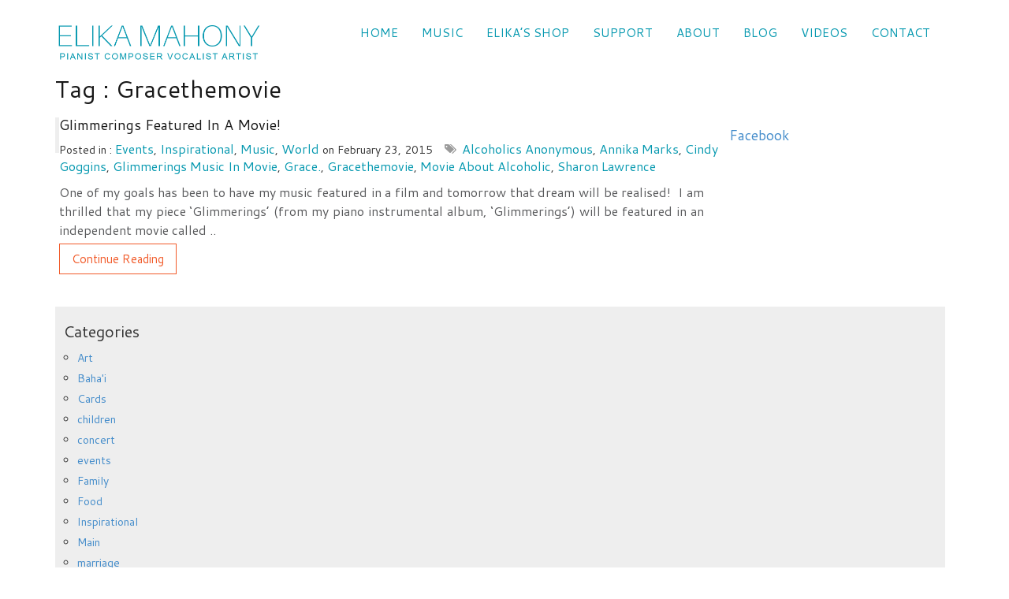

--- FILE ---
content_type: text/html; charset=UTF-8
request_url: https://www.elikamahony.com/tag/gracethemovie/
body_size: 24634
content:
<!DOCTYPE html>
<!--[if IE 7]>
<html class="ie ie7" lang="en-US">
<![endif]-->
<!--[if IE 8]>
<html class="ie ie8" lang="en-US">
<![endif]-->
<!--[if !(IE 7) | !(IE 8)  ]><!-->
<html lang="en-US">
<!--<![endif]-->
<!--[if lt IE 9]>
	<script src="https://www.elikamahony.com/wp-content/themes/elikam/js/respond.min.js"></script>
<![endif]-->
<head><meta charset="UTF-8"><script>if(navigator.userAgent.match(/MSIE|Internet Explorer/i)||navigator.userAgent.match(/Trident\/7\..*?rv:11/i)){var href=document.location.href;if(!href.match(/[?&]nowprocket/)){if(href.indexOf("?")==-1){if(href.indexOf("#")==-1){document.location.href=href+"?nowprocket=1"}else{document.location.href=href.replace("#","?nowprocket=1#")}}else{if(href.indexOf("#")==-1){document.location.href=href+"&nowprocket=1"}else{document.location.href=href.replace("#","&nowprocket=1#")}}}}</script><script>(()=>{class RocketLazyLoadScripts{constructor(){this.v="1.2.6",this.triggerEvents=["keydown","mousedown","mousemove","touchmove","touchstart","touchend","wheel"],this.userEventHandler=this.t.bind(this),this.touchStartHandler=this.i.bind(this),this.touchMoveHandler=this.o.bind(this),this.touchEndHandler=this.h.bind(this),this.clickHandler=this.u.bind(this),this.interceptedClicks=[],this.interceptedClickListeners=[],this.l(this),window.addEventListener("pageshow",(t=>{this.persisted=t.persisted,this.everythingLoaded&&this.m()})),this.CSPIssue=sessionStorage.getItem("rocketCSPIssue"),document.addEventListener("securitypolicyviolation",(t=>{this.CSPIssue||"script-src-elem"!==t.violatedDirective||"data"!==t.blockedURI||(this.CSPIssue=!0,sessionStorage.setItem("rocketCSPIssue",!0))})),document.addEventListener("DOMContentLoaded",(()=>{this.k()})),this.delayedScripts={normal:[],async:[],defer:[]},this.trash=[],this.allJQueries=[]}p(t){document.hidden?t.t():(this.triggerEvents.forEach((e=>window.addEventListener(e,t.userEventHandler,{passive:!0}))),window.addEventListener("touchstart",t.touchStartHandler,{passive:!0}),window.addEventListener("mousedown",t.touchStartHandler),document.addEventListener("visibilitychange",t.userEventHandler))}_(){this.triggerEvents.forEach((t=>window.removeEventListener(t,this.userEventHandler,{passive:!0}))),document.removeEventListener("visibilitychange",this.userEventHandler)}i(t){"HTML"!==t.target.tagName&&(window.addEventListener("touchend",this.touchEndHandler),window.addEventListener("mouseup",this.touchEndHandler),window.addEventListener("touchmove",this.touchMoveHandler,{passive:!0}),window.addEventListener("mousemove",this.touchMoveHandler),t.target.addEventListener("click",this.clickHandler),this.L(t.target,!0),this.S(t.target,"onclick","rocket-onclick"),this.C())}o(t){window.removeEventListener("touchend",this.touchEndHandler),window.removeEventListener("mouseup",this.touchEndHandler),window.removeEventListener("touchmove",this.touchMoveHandler,{passive:!0}),window.removeEventListener("mousemove",this.touchMoveHandler),t.target.removeEventListener("click",this.clickHandler),this.L(t.target,!1),this.S(t.target,"rocket-onclick","onclick"),this.M()}h(){window.removeEventListener("touchend",this.touchEndHandler),window.removeEventListener("mouseup",this.touchEndHandler),window.removeEventListener("touchmove",this.touchMoveHandler,{passive:!0}),window.removeEventListener("mousemove",this.touchMoveHandler)}u(t){t.target.removeEventListener("click",this.clickHandler),this.L(t.target,!1),this.S(t.target,"rocket-onclick","onclick"),this.interceptedClicks.push(t),t.preventDefault(),t.stopPropagation(),t.stopImmediatePropagation(),this.M()}O(){window.removeEventListener("touchstart",this.touchStartHandler,{passive:!0}),window.removeEventListener("mousedown",this.touchStartHandler),this.interceptedClicks.forEach((t=>{t.target.dispatchEvent(new MouseEvent("click",{view:t.view,bubbles:!0,cancelable:!0}))}))}l(t){EventTarget.prototype.addEventListenerWPRocketBase=EventTarget.prototype.addEventListener,EventTarget.prototype.addEventListener=function(e,i,o){"click"!==e||t.windowLoaded||i===t.clickHandler||t.interceptedClickListeners.push({target:this,func:i,options:o}),(this||window).addEventListenerWPRocketBase(e,i,o)}}L(t,e){this.interceptedClickListeners.forEach((i=>{i.target===t&&(e?t.removeEventListener("click",i.func,i.options):t.addEventListener("click",i.func,i.options))})),t.parentNode!==document.documentElement&&this.L(t.parentNode,e)}D(){return new Promise((t=>{this.P?this.M=t:t()}))}C(){this.P=!0}M(){this.P=!1}S(t,e,i){t.hasAttribute&&t.hasAttribute(e)&&(event.target.setAttribute(i,event.target.getAttribute(e)),event.target.removeAttribute(e))}t(){this._(this),"loading"===document.readyState?document.addEventListener("DOMContentLoaded",this.R.bind(this)):this.R()}k(){let t=[];document.querySelectorAll("script[type=rocketlazyloadscript][data-rocket-src]").forEach((e=>{let i=e.getAttribute("data-rocket-src");if(i&&!i.startsWith("data:")){0===i.indexOf("//")&&(i=location.protocol+i);try{const o=new URL(i).origin;o!==location.origin&&t.push({src:o,crossOrigin:e.crossOrigin||"module"===e.getAttribute("data-rocket-type")})}catch(t){}}})),t=[...new Map(t.map((t=>[JSON.stringify(t),t]))).values()],this.T(t,"preconnect")}async R(){this.lastBreath=Date.now(),this.j(this),this.F(this),this.I(),this.W(),this.q(),await this.A(this.delayedScripts.normal),await this.A(this.delayedScripts.defer),await this.A(this.delayedScripts.async);try{await this.U(),await this.H(this),await this.J()}catch(t){console.error(t)}window.dispatchEvent(new Event("rocket-allScriptsLoaded")),this.everythingLoaded=!0,this.D().then((()=>{this.O()})),this.N()}W(){document.querySelectorAll("script[type=rocketlazyloadscript]").forEach((t=>{t.hasAttribute("data-rocket-src")?t.hasAttribute("async")&&!1!==t.async?this.delayedScripts.async.push(t):t.hasAttribute("defer")&&!1!==t.defer||"module"===t.getAttribute("data-rocket-type")?this.delayedScripts.defer.push(t):this.delayedScripts.normal.push(t):this.delayedScripts.normal.push(t)}))}async B(t){if(await this.G(),!0!==t.noModule||!("noModule"in HTMLScriptElement.prototype))return new Promise((e=>{let i;function o(){(i||t).setAttribute("data-rocket-status","executed"),e()}try{if(navigator.userAgent.indexOf("Firefox/")>0||""===navigator.vendor||this.CSPIssue)i=document.createElement("script"),[...t.attributes].forEach((t=>{let e=t.nodeName;"type"!==e&&("data-rocket-type"===e&&(e="type"),"data-rocket-src"===e&&(e="src"),i.setAttribute(e,t.nodeValue))})),t.text&&(i.text=t.text),i.hasAttribute("src")?(i.addEventListener("load",o),i.addEventListener("error",(function(){i.setAttribute("data-rocket-status","failed-network"),e()})),setTimeout((()=>{i.isConnected||e()}),1)):(i.text=t.text,o()),t.parentNode.replaceChild(i,t);else{const i=t.getAttribute("data-rocket-type"),s=t.getAttribute("data-rocket-src");i?(t.type=i,t.removeAttribute("data-rocket-type")):t.removeAttribute("type"),t.addEventListener("load",o),t.addEventListener("error",(i=>{this.CSPIssue&&i.target.src.startsWith("data:")?(console.log("WPRocket: data-uri blocked by CSP -> fallback"),t.removeAttribute("src"),this.B(t).then(e)):(t.setAttribute("data-rocket-status","failed-network"),e())})),s?(t.removeAttribute("data-rocket-src"),t.src=s):t.src="data:text/javascript;base64,"+window.btoa(unescape(encodeURIComponent(t.text)))}}catch(i){t.setAttribute("data-rocket-status","failed-transform"),e()}}));t.setAttribute("data-rocket-status","skipped")}async A(t){const e=t.shift();return e&&e.isConnected?(await this.B(e),this.A(t)):Promise.resolve()}q(){this.T([...this.delayedScripts.normal,...this.delayedScripts.defer,...this.delayedScripts.async],"preload")}T(t,e){var i=document.createDocumentFragment();t.forEach((t=>{const o=t.getAttribute&&t.getAttribute("data-rocket-src")||t.src;if(o&&!o.startsWith("data:")){const s=document.createElement("link");s.href=o,s.rel=e,"preconnect"!==e&&(s.as="script"),t.getAttribute&&"module"===t.getAttribute("data-rocket-type")&&(s.crossOrigin=!0),t.crossOrigin&&(s.crossOrigin=t.crossOrigin),t.integrity&&(s.integrity=t.integrity),i.appendChild(s),this.trash.push(s)}})),document.head.appendChild(i)}j(t){let e={};function i(i,o){return e[o].eventsToRewrite.indexOf(i)>=0&&!t.everythingLoaded?"rocket-"+i:i}function o(t,o){!function(t){e[t]||(e[t]={originalFunctions:{add:t.addEventListener,remove:t.removeEventListener},eventsToRewrite:[]},t.addEventListener=function(){arguments[0]=i(arguments[0],t),e[t].originalFunctions.add.apply(t,arguments)},t.removeEventListener=function(){arguments[0]=i(arguments[0],t),e[t].originalFunctions.remove.apply(t,arguments)})}(t),e[t].eventsToRewrite.push(o)}function s(e,i){let o=e[i];e[i]=null,Object.defineProperty(e,i,{get:()=>o||function(){},set(s){t.everythingLoaded?o=s:e["rocket"+i]=o=s}})}o(document,"DOMContentLoaded"),o(window,"DOMContentLoaded"),o(window,"load"),o(window,"pageshow"),o(document,"readystatechange"),s(document,"onreadystatechange"),s(window,"onload"),s(window,"onpageshow");try{Object.defineProperty(document,"readyState",{get:()=>t.rocketReadyState,set(e){t.rocketReadyState=e},configurable:!0}),document.readyState="loading"}catch(t){console.log("WPRocket DJE readyState conflict, bypassing")}}F(t){let e;function i(e){return t.everythingLoaded?e:e.split(" ").map((t=>"load"===t||0===t.indexOf("load.")?"rocket-jquery-load":t)).join(" ")}function o(o){function s(t){const e=o.fn[t];o.fn[t]=o.fn.init.prototype[t]=function(){return this[0]===window&&("string"==typeof arguments[0]||arguments[0]instanceof String?arguments[0]=i(arguments[0]):"object"==typeof arguments[0]&&Object.keys(arguments[0]).forEach((t=>{const e=arguments[0][t];delete arguments[0][t],arguments[0][i(t)]=e}))),e.apply(this,arguments),this}}o&&o.fn&&!t.allJQueries.includes(o)&&(o.fn.ready=o.fn.init.prototype.ready=function(e){return t.domReadyFired?e.bind(document)(o):document.addEventListener("rocket-DOMContentLoaded",(()=>e.bind(document)(o))),o([])},s("on"),s("one"),t.allJQueries.push(o)),e=o}o(window.jQuery),Object.defineProperty(window,"jQuery",{get:()=>e,set(t){o(t)}})}async H(t){const e=document.querySelector("script[data-webpack]");e&&(await async function(){return new Promise((t=>{e.addEventListener("load",t),e.addEventListener("error",t)}))}(),await t.K(),await t.H(t))}async U(){this.domReadyFired=!0;try{document.readyState="interactive"}catch(t){}await this.G(),document.dispatchEvent(new Event("rocket-readystatechange")),await this.G(),document.rocketonreadystatechange&&document.rocketonreadystatechange(),await this.G(),document.dispatchEvent(new Event("rocket-DOMContentLoaded")),await this.G(),window.dispatchEvent(new Event("rocket-DOMContentLoaded"))}async J(){try{document.readyState="complete"}catch(t){}await this.G(),document.dispatchEvent(new Event("rocket-readystatechange")),await this.G(),document.rocketonreadystatechange&&document.rocketonreadystatechange(),await this.G(),window.dispatchEvent(new Event("rocket-load")),await this.G(),window.rocketonload&&window.rocketonload(),await this.G(),this.allJQueries.forEach((t=>t(window).trigger("rocket-jquery-load"))),await this.G();const t=new Event("rocket-pageshow");t.persisted=this.persisted,window.dispatchEvent(t),await this.G(),window.rocketonpageshow&&window.rocketonpageshow({persisted:this.persisted}),this.windowLoaded=!0}m(){document.onreadystatechange&&document.onreadystatechange(),window.onload&&window.onload(),window.onpageshow&&window.onpageshow({persisted:this.persisted})}I(){const t=new Map;document.write=document.writeln=function(e){const i=document.currentScript;i||console.error("WPRocket unable to document.write this: "+e);const o=document.createRange(),s=i.parentElement;let n=t.get(i);void 0===n&&(n=i.nextSibling,t.set(i,n));const c=document.createDocumentFragment();o.setStart(c,0),c.appendChild(o.createContextualFragment(e)),s.insertBefore(c,n)}}async G(){Date.now()-this.lastBreath>45&&(await this.K(),this.lastBreath=Date.now())}async K(){return document.hidden?new Promise((t=>setTimeout(t))):new Promise((t=>requestAnimationFrame(t)))}N(){this.trash.forEach((t=>t.remove()))}static run(){const t=new RocketLazyLoadScripts;t.p(t)}}RocketLazyLoadScripts.run()})();</script>

<meta name="viewport" content="width=device-width">
<link rel="profile" href="http://gmpg.org/xfn/11">
<link rel="pingback" href="https://www.elikamahony.com/xmlrpc.php">

<link rel="icon" href="https://www.elikamahony.com/favicon.ico" type="image/x-icon" />
<link rel="shortcut icon" href="https://www.elikamahony.com/favicon.ico" type="image/x-icon" />
<script type="rocketlazyloadscript" id="mcjs">!function(c,h,i,m,p){m=c.createElement(h),p=c.getElementsByTagName(h)[0],m.async=1,m.src=i,p.parentNode.insertBefore(m,p)}(document,"script","https://chimpstatic.com/mcjs-connected/js/users/5201fdbaa7e8517c5f5909c9f/c5646ec98aebabf2b728194e8.js");</script>
<meta name='robots' content='index, follow, max-image-preview:large, max-snippet:-1, max-video-preview:-1' />

	<!-- This site is optimized with the Yoast SEO plugin v26.5 - https://yoast.com/wordpress/plugins/seo/ -->
	<title>Gracethemovie Archives - Elika Mahony</title><link rel="preload" data-rocket-preload as="style" href="https://fonts.googleapis.com/css?family=Cantarell%3A400%2C700&#038;display=swap" /><link rel="stylesheet" href="https://fonts.googleapis.com/css?family=Cantarell%3A400%2C700&#038;display=swap" media="print" onload="this.media='all'" /><noscript><link rel="stylesheet" href="https://fonts.googleapis.com/css?family=Cantarell%3A400%2C700&#038;display=swap" /></noscript>
	<link rel="canonical" href="https://www.elikamahony.com/tag/gracethemovie/" />
	<meta property="og:locale" content="en_US" />
	<meta property="og:type" content="article" />
	<meta property="og:title" content="Gracethemovie Archives - Elika Mahony" />
	<meta property="og:url" content="https://www.elikamahony.com/tag/gracethemovie/" />
	<meta property="og:site_name" content="Elika Mahony" />
	<meta property="og:image" content="https://www.elikamahony.com/wp-content/uploads/2024/02/Elika_final.jpg" />
	<meta property="og:image:width" content="1532" />
	<meta property="og:image:height" content="859" />
	<meta property="og:image:type" content="image/jpeg" />
	<meta name="twitter:card" content="summary_large_image" />
	<meta name="twitter:site" content="@elikamahony" />
	<script type="application/ld+json" class="yoast-schema-graph">{"@context":"https://schema.org","@graph":[{"@type":"CollectionPage","@id":"https://www.elikamahony.com/tag/gracethemovie/","url":"https://www.elikamahony.com/tag/gracethemovie/","name":"Gracethemovie Archives - Elika Mahony","isPartOf":{"@id":"https://www.elikamahony.com/#website"},"inLanguage":"en-US"},{"@type":"WebSite","@id":"https://www.elikamahony.com/#website","url":"https://www.elikamahony.com/","name":"https://www.elikamahony.com","description":"Pianist Composer Vocalist Artist","publisher":{"@id":"https://www.elikamahony.com/#/schema/person/c352917c58945a4f4fb6745d2dd97125"},"alternateName":"https://www.elikamahony.com","potentialAction":[{"@type":"SearchAction","target":{"@type":"EntryPoint","urlTemplate":"https://www.elikamahony.com/?s={search_term_string}"},"query-input":{"@type":"PropertyValueSpecification","valueRequired":true,"valueName":"search_term_string"}}],"inLanguage":"en-US"},{"@type":["Person","Organization"],"@id":"https://www.elikamahony.com/#/schema/person/c352917c58945a4f4fb6745d2dd97125","name":"Elika","image":{"@type":"ImageObject","inLanguage":"en-US","@id":"https://www.elikamahony.com/#/schema/person/image/","url":"https://www.elikamahony.com/wp-content/uploads/2019/04/ELIKA-MAHONY-Logo-Blue.png","contentUrl":"https://www.elikamahony.com/wp-content/uploads/2019/04/ELIKA-MAHONY-Logo-Blue.png","width":521,"height":100,"caption":"Elika"},"logo":{"@id":"https://www.elikamahony.com/#/schema/person/image/"},"description":"Elika is a world citizen with a passion for creating uplifting music that inspires the soul and nourishes the spirit.","sameAs":["http://www.elikamahony.com","https://www.facebook.com/ElikaMahonyMusic/","https://x.com/https://twitter.com/elikamahony"]}]}</script>
	<!-- / Yoast SEO plugin. -->


<link href='https://fonts.gstatic.com' crossorigin rel='preconnect' />
<link rel="alternate" type="application/rss+xml" title="Elika Mahony &raquo; Feed" href="https://www.elikamahony.com/feed/" />
<link rel="alternate" type="application/rss+xml" title="Elika Mahony &raquo; Comments Feed" href="https://www.elikamahony.com/comments/feed/" />
<link rel="alternate" type="application/rss+xml" title="Elika Mahony &raquo; Gracethemovie Tag Feed" href="https://www.elikamahony.com/tag/gracethemovie/feed/" />
<style id='wp-img-auto-sizes-contain-inline-css' type='text/css'>
img:is([sizes=auto i],[sizes^="auto," i]){contain-intrinsic-size:3000px 1500px}
/*# sourceURL=wp-img-auto-sizes-contain-inline-css */
</style>
<link rel='stylesheet' id='cnss_font_awesome_css-css' href='https://www.elikamahony.com/wp-content/plugins/easy-social-icons/css/font-awesome/css/all.min.css' type='text/css' media='all' />
<link rel='stylesheet' id='cnss_font_awesome_v4_shims-css' href='https://www.elikamahony.com/wp-content/plugins/easy-social-icons/css/font-awesome/css/v4-shims.min.css' type='text/css' media='all' />
<link rel='stylesheet' id='cnss_css-css' href='https://www.elikamahony.com/wp-content/plugins/easy-social-icons/css/cnss.css' type='text/css' media='all' />
<link rel='stylesheet' id='cnss_share_css-css' href='https://www.elikamahony.com/wp-content/plugins/easy-social-icons/css/share.css' type='text/css' media='all' />
<link rel='stylesheet' id='sbi_styles-css' href='https://www.elikamahony.com/wp-content/cache/background-css/www.elikamahony.com/wp-content/plugins/instagram-feed/css/sbi-styles.min.css?wpr_t=1766965816' type='text/css' media='all' />
<style id='wp-emoji-styles-inline-css' type='text/css'>

	img.wp-smiley, img.emoji {
		display: inline !important;
		border: none !important;
		box-shadow: none !important;
		height: 1em !important;
		width: 1em !important;
		margin: 0 0.07em !important;
		vertical-align: -0.1em !important;
		background: none !important;
		padding: 0 !important;
	}
/*# sourceURL=wp-emoji-styles-inline-css */
</style>
<style id='wp-block-library-inline-css' type='text/css'>
:root{--wp-block-synced-color:#7a00df;--wp-block-synced-color--rgb:122,0,223;--wp-bound-block-color:var(--wp-block-synced-color);--wp-editor-canvas-background:#ddd;--wp-admin-theme-color:#007cba;--wp-admin-theme-color--rgb:0,124,186;--wp-admin-theme-color-darker-10:#006ba1;--wp-admin-theme-color-darker-10--rgb:0,107,160.5;--wp-admin-theme-color-darker-20:#005a87;--wp-admin-theme-color-darker-20--rgb:0,90,135;--wp-admin-border-width-focus:2px}@media (min-resolution:192dpi){:root{--wp-admin-border-width-focus:1.5px}}.wp-element-button{cursor:pointer}:root .has-very-light-gray-background-color{background-color:#eee}:root .has-very-dark-gray-background-color{background-color:#313131}:root .has-very-light-gray-color{color:#eee}:root .has-very-dark-gray-color{color:#313131}:root .has-vivid-green-cyan-to-vivid-cyan-blue-gradient-background{background:linear-gradient(135deg,#00d084,#0693e3)}:root .has-purple-crush-gradient-background{background:linear-gradient(135deg,#34e2e4,#4721fb 50%,#ab1dfe)}:root .has-hazy-dawn-gradient-background{background:linear-gradient(135deg,#faaca8,#dad0ec)}:root .has-subdued-olive-gradient-background{background:linear-gradient(135deg,#fafae1,#67a671)}:root .has-atomic-cream-gradient-background{background:linear-gradient(135deg,#fdd79a,#004a59)}:root .has-nightshade-gradient-background{background:linear-gradient(135deg,#330968,#31cdcf)}:root .has-midnight-gradient-background{background:linear-gradient(135deg,#020381,#2874fc)}:root{--wp--preset--font-size--normal:16px;--wp--preset--font-size--huge:42px}.has-regular-font-size{font-size:1em}.has-larger-font-size{font-size:2.625em}.has-normal-font-size{font-size:var(--wp--preset--font-size--normal)}.has-huge-font-size{font-size:var(--wp--preset--font-size--huge)}.has-text-align-center{text-align:center}.has-text-align-left{text-align:left}.has-text-align-right{text-align:right}.has-fit-text{white-space:nowrap!important}#end-resizable-editor-section{display:none}.aligncenter{clear:both}.items-justified-left{justify-content:flex-start}.items-justified-center{justify-content:center}.items-justified-right{justify-content:flex-end}.items-justified-space-between{justify-content:space-between}.screen-reader-text{border:0;clip-path:inset(50%);height:1px;margin:-1px;overflow:hidden;padding:0;position:absolute;width:1px;word-wrap:normal!important}.screen-reader-text:focus{background-color:#ddd;clip-path:none;color:#444;display:block;font-size:1em;height:auto;left:5px;line-height:normal;padding:15px 23px 14px;text-decoration:none;top:5px;width:auto;z-index:100000}html :where(.has-border-color){border-style:solid}html :where([style*=border-top-color]){border-top-style:solid}html :where([style*=border-right-color]){border-right-style:solid}html :where([style*=border-bottom-color]){border-bottom-style:solid}html :where([style*=border-left-color]){border-left-style:solid}html :where([style*=border-width]){border-style:solid}html :where([style*=border-top-width]){border-top-style:solid}html :where([style*=border-right-width]){border-right-style:solid}html :where([style*=border-bottom-width]){border-bottom-style:solid}html :where([style*=border-left-width]){border-left-style:solid}html :where(img[class*=wp-image-]){height:auto;max-width:100%}:where(figure){margin:0 0 1em}html :where(.is-position-sticky){--wp-admin--admin-bar--position-offset:var(--wp-admin--admin-bar--height,0px)}@media screen and (max-width:600px){html :where(.is-position-sticky){--wp-admin--admin-bar--position-offset:0px}}

/*# sourceURL=wp-block-library-inline-css */
</style><style id='global-styles-inline-css' type='text/css'>
:root{--wp--preset--aspect-ratio--square: 1;--wp--preset--aspect-ratio--4-3: 4/3;--wp--preset--aspect-ratio--3-4: 3/4;--wp--preset--aspect-ratio--3-2: 3/2;--wp--preset--aspect-ratio--2-3: 2/3;--wp--preset--aspect-ratio--16-9: 16/9;--wp--preset--aspect-ratio--9-16: 9/16;--wp--preset--color--black: #000000;--wp--preset--color--cyan-bluish-gray: #abb8c3;--wp--preset--color--white: #ffffff;--wp--preset--color--pale-pink: #f78da7;--wp--preset--color--vivid-red: #cf2e2e;--wp--preset--color--luminous-vivid-orange: #ff6900;--wp--preset--color--luminous-vivid-amber: #fcb900;--wp--preset--color--light-green-cyan: #7bdcb5;--wp--preset--color--vivid-green-cyan: #00d084;--wp--preset--color--pale-cyan-blue: #8ed1fc;--wp--preset--color--vivid-cyan-blue: #0693e3;--wp--preset--color--vivid-purple: #9b51e0;--wp--preset--gradient--vivid-cyan-blue-to-vivid-purple: linear-gradient(135deg,rgb(6,147,227) 0%,rgb(155,81,224) 100%);--wp--preset--gradient--light-green-cyan-to-vivid-green-cyan: linear-gradient(135deg,rgb(122,220,180) 0%,rgb(0,208,130) 100%);--wp--preset--gradient--luminous-vivid-amber-to-luminous-vivid-orange: linear-gradient(135deg,rgb(252,185,0) 0%,rgb(255,105,0) 100%);--wp--preset--gradient--luminous-vivid-orange-to-vivid-red: linear-gradient(135deg,rgb(255,105,0) 0%,rgb(207,46,46) 100%);--wp--preset--gradient--very-light-gray-to-cyan-bluish-gray: linear-gradient(135deg,rgb(238,238,238) 0%,rgb(169,184,195) 100%);--wp--preset--gradient--cool-to-warm-spectrum: linear-gradient(135deg,rgb(74,234,220) 0%,rgb(151,120,209) 20%,rgb(207,42,186) 40%,rgb(238,44,130) 60%,rgb(251,105,98) 80%,rgb(254,248,76) 100%);--wp--preset--gradient--blush-light-purple: linear-gradient(135deg,rgb(255,206,236) 0%,rgb(152,150,240) 100%);--wp--preset--gradient--blush-bordeaux: linear-gradient(135deg,rgb(254,205,165) 0%,rgb(254,45,45) 50%,rgb(107,0,62) 100%);--wp--preset--gradient--luminous-dusk: linear-gradient(135deg,rgb(255,203,112) 0%,rgb(199,81,192) 50%,rgb(65,88,208) 100%);--wp--preset--gradient--pale-ocean: linear-gradient(135deg,rgb(255,245,203) 0%,rgb(182,227,212) 50%,rgb(51,167,181) 100%);--wp--preset--gradient--electric-grass: linear-gradient(135deg,rgb(202,248,128) 0%,rgb(113,206,126) 100%);--wp--preset--gradient--midnight: linear-gradient(135deg,rgb(2,3,129) 0%,rgb(40,116,252) 100%);--wp--preset--font-size--small: 13px;--wp--preset--font-size--medium: 20px;--wp--preset--font-size--large: 36px;--wp--preset--font-size--x-large: 42px;--wp--preset--spacing--20: 0.44rem;--wp--preset--spacing--30: 0.67rem;--wp--preset--spacing--40: 1rem;--wp--preset--spacing--50: 1.5rem;--wp--preset--spacing--60: 2.25rem;--wp--preset--spacing--70: 3.38rem;--wp--preset--spacing--80: 5.06rem;--wp--preset--shadow--natural: 6px 6px 9px rgba(0, 0, 0, 0.2);--wp--preset--shadow--deep: 12px 12px 50px rgba(0, 0, 0, 0.4);--wp--preset--shadow--sharp: 6px 6px 0px rgba(0, 0, 0, 0.2);--wp--preset--shadow--outlined: 6px 6px 0px -3px rgb(255, 255, 255), 6px 6px rgb(0, 0, 0);--wp--preset--shadow--crisp: 6px 6px 0px rgb(0, 0, 0);}:where(.is-layout-flex){gap: 0.5em;}:where(.is-layout-grid){gap: 0.5em;}body .is-layout-flex{display: flex;}.is-layout-flex{flex-wrap: wrap;align-items: center;}.is-layout-flex > :is(*, div){margin: 0;}body .is-layout-grid{display: grid;}.is-layout-grid > :is(*, div){margin: 0;}:where(.wp-block-columns.is-layout-flex){gap: 2em;}:where(.wp-block-columns.is-layout-grid){gap: 2em;}:where(.wp-block-post-template.is-layout-flex){gap: 1.25em;}:where(.wp-block-post-template.is-layout-grid){gap: 1.25em;}.has-black-color{color: var(--wp--preset--color--black) !important;}.has-cyan-bluish-gray-color{color: var(--wp--preset--color--cyan-bluish-gray) !important;}.has-white-color{color: var(--wp--preset--color--white) !important;}.has-pale-pink-color{color: var(--wp--preset--color--pale-pink) !important;}.has-vivid-red-color{color: var(--wp--preset--color--vivid-red) !important;}.has-luminous-vivid-orange-color{color: var(--wp--preset--color--luminous-vivid-orange) !important;}.has-luminous-vivid-amber-color{color: var(--wp--preset--color--luminous-vivid-amber) !important;}.has-light-green-cyan-color{color: var(--wp--preset--color--light-green-cyan) !important;}.has-vivid-green-cyan-color{color: var(--wp--preset--color--vivid-green-cyan) !important;}.has-pale-cyan-blue-color{color: var(--wp--preset--color--pale-cyan-blue) !important;}.has-vivid-cyan-blue-color{color: var(--wp--preset--color--vivid-cyan-blue) !important;}.has-vivid-purple-color{color: var(--wp--preset--color--vivid-purple) !important;}.has-black-background-color{background-color: var(--wp--preset--color--black) !important;}.has-cyan-bluish-gray-background-color{background-color: var(--wp--preset--color--cyan-bluish-gray) !important;}.has-white-background-color{background-color: var(--wp--preset--color--white) !important;}.has-pale-pink-background-color{background-color: var(--wp--preset--color--pale-pink) !important;}.has-vivid-red-background-color{background-color: var(--wp--preset--color--vivid-red) !important;}.has-luminous-vivid-orange-background-color{background-color: var(--wp--preset--color--luminous-vivid-orange) !important;}.has-luminous-vivid-amber-background-color{background-color: var(--wp--preset--color--luminous-vivid-amber) !important;}.has-light-green-cyan-background-color{background-color: var(--wp--preset--color--light-green-cyan) !important;}.has-vivid-green-cyan-background-color{background-color: var(--wp--preset--color--vivid-green-cyan) !important;}.has-pale-cyan-blue-background-color{background-color: var(--wp--preset--color--pale-cyan-blue) !important;}.has-vivid-cyan-blue-background-color{background-color: var(--wp--preset--color--vivid-cyan-blue) !important;}.has-vivid-purple-background-color{background-color: var(--wp--preset--color--vivid-purple) !important;}.has-black-border-color{border-color: var(--wp--preset--color--black) !important;}.has-cyan-bluish-gray-border-color{border-color: var(--wp--preset--color--cyan-bluish-gray) !important;}.has-white-border-color{border-color: var(--wp--preset--color--white) !important;}.has-pale-pink-border-color{border-color: var(--wp--preset--color--pale-pink) !important;}.has-vivid-red-border-color{border-color: var(--wp--preset--color--vivid-red) !important;}.has-luminous-vivid-orange-border-color{border-color: var(--wp--preset--color--luminous-vivid-orange) !important;}.has-luminous-vivid-amber-border-color{border-color: var(--wp--preset--color--luminous-vivid-amber) !important;}.has-light-green-cyan-border-color{border-color: var(--wp--preset--color--light-green-cyan) !important;}.has-vivid-green-cyan-border-color{border-color: var(--wp--preset--color--vivid-green-cyan) !important;}.has-pale-cyan-blue-border-color{border-color: var(--wp--preset--color--pale-cyan-blue) !important;}.has-vivid-cyan-blue-border-color{border-color: var(--wp--preset--color--vivid-cyan-blue) !important;}.has-vivid-purple-border-color{border-color: var(--wp--preset--color--vivid-purple) !important;}.has-vivid-cyan-blue-to-vivid-purple-gradient-background{background: var(--wp--preset--gradient--vivid-cyan-blue-to-vivid-purple) !important;}.has-light-green-cyan-to-vivid-green-cyan-gradient-background{background: var(--wp--preset--gradient--light-green-cyan-to-vivid-green-cyan) !important;}.has-luminous-vivid-amber-to-luminous-vivid-orange-gradient-background{background: var(--wp--preset--gradient--luminous-vivid-amber-to-luminous-vivid-orange) !important;}.has-luminous-vivid-orange-to-vivid-red-gradient-background{background: var(--wp--preset--gradient--luminous-vivid-orange-to-vivid-red) !important;}.has-very-light-gray-to-cyan-bluish-gray-gradient-background{background: var(--wp--preset--gradient--very-light-gray-to-cyan-bluish-gray) !important;}.has-cool-to-warm-spectrum-gradient-background{background: var(--wp--preset--gradient--cool-to-warm-spectrum) !important;}.has-blush-light-purple-gradient-background{background: var(--wp--preset--gradient--blush-light-purple) !important;}.has-blush-bordeaux-gradient-background{background: var(--wp--preset--gradient--blush-bordeaux) !important;}.has-luminous-dusk-gradient-background{background: var(--wp--preset--gradient--luminous-dusk) !important;}.has-pale-ocean-gradient-background{background: var(--wp--preset--gradient--pale-ocean) !important;}.has-electric-grass-gradient-background{background: var(--wp--preset--gradient--electric-grass) !important;}.has-midnight-gradient-background{background: var(--wp--preset--gradient--midnight) !important;}.has-small-font-size{font-size: var(--wp--preset--font-size--small) !important;}.has-medium-font-size{font-size: var(--wp--preset--font-size--medium) !important;}.has-large-font-size{font-size: var(--wp--preset--font-size--large) !important;}.has-x-large-font-size{font-size: var(--wp--preset--font-size--x-large) !important;}
/*# sourceURL=global-styles-inline-css */
</style>

<style id='classic-theme-styles-inline-css' type='text/css'>
/*! This file is auto-generated */
.wp-block-button__link{color:#fff;background-color:#32373c;border-radius:9999px;box-shadow:none;text-decoration:none;padding:calc(.667em + 2px) calc(1.333em + 2px);font-size:1.125em}.wp-block-file__button{background:#32373c;color:#fff;text-decoration:none}
/*# sourceURL=/wp-includes/css/classic-themes.min.css */
</style>
<link rel='stylesheet' id='patreon-wordpress-css-css' href='https://www.elikamahony.com/wp-content/plugins/patreon-connect/assets/css/app.css' type='text/css' media='all' />
<link rel='stylesheet' id='inf-font-awesome-css' href='https://www.elikamahony.com/wp-content/plugins/post-slider-and-carousel/assets/css/font-awesome.min.css' type='text/css' media='all' />
<link rel='stylesheet' id='owl-carousel-css' href='https://www.elikamahony.com/wp-content/cache/background-css/www.elikamahony.com/wp-content/plugins/post-slider-and-carousel/assets/css/owl.carousel.min.css?wpr_t=1766965816' type='text/css' media='all' />
<link rel='stylesheet' id='psacp-public-style-css' href='https://www.elikamahony.com/wp-content/cache/background-css/www.elikamahony.com/wp-content/plugins/post-slider-and-carousel/assets/css/psacp-public.min.css?wpr_t=1766965816' type='text/css' media='all' />
<link rel='stylesheet' id='elikam-style-css' href='https://www.elikamahony.com/wp-content/themes/elikam/style.css' type='text/css' media='all' />
<link rel='stylesheet' id='elikam-bootstrap-css' href='https://www.elikamahony.com/wp-content/themes/elikam/css/bootstrap.min.css' type='text/css' media='all' />
<link rel='stylesheet' id='elikam-font-awesome-css' href='https://www.elikamahony.com/wp-content/themes/elikam/css/font-awesome.min.css' type='text/css' media='all' />
<link rel='stylesheet' id='mediaelement-css' href='https://www.elikamahony.com/wp-content/cache/background-css/www.elikamahony.com/wp-includes/js/mediaelement/mediaelementplayer-legacy.min.css?wpr_t=1766965816' type='text/css' media='all' />
<link rel='stylesheet' id='wp-mediaelement-css' href='https://www.elikamahony.com/wp-includes/js/mediaelement/wp-mediaelement.min.css' type='text/css' media='all' />
<link rel='stylesheet' id='wp-mediaelement-skins-css' href='https://www.elikamahony.com/wp-content/cache/background-css/www.elikamahony.com/wp-content/plugins/music-store/ms-styles/vendors/mejs-skins/mejs-skins.min.css?wpr_t=1766965816' type='text/css' media='all' />
<link rel='stylesheet' id='ms-style-css' href='https://www.elikamahony.com/wp-content/cache/background-css/www.elikamahony.com/wp-content/plugins/music-store/ms-styles/ms-public.css?wpr_t=1766965816' type='text/css' media='all' />
<link rel='stylesheet' id='ms-buttons-css' href='https://www.elikamahony.com/wp-content/plugins/music-store/ms-styles/ms-buttons.css' type='text/css' media='all' />
<script type="rocketlazyloadscript" data-rocket-type="text/javascript" data-rocket-src="https://www.elikamahony.com/wp-includes/js/jquery/jquery.min.js" id="jquery-core-js"></script>
<script type="rocketlazyloadscript" data-rocket-type="text/javascript" data-rocket-src="https://www.elikamahony.com/wp-includes/js/jquery/jquery-migrate.min.js" id="jquery-migrate-js"></script>
<script type="rocketlazyloadscript" data-minify="1" data-rocket-type="text/javascript" data-rocket-src="https://www.elikamahony.com/wp-content/cache/min/1/wp-content/plugins/easy-social-icons/js/cnss.js?ver=1765790306" id="cnss_js-js"></script>
<script type="rocketlazyloadscript" data-minify="1" data-rocket-type="text/javascript" data-rocket-src="https://www.elikamahony.com/wp-content/cache/min/1/wp-content/plugins/easy-social-icons/js/share.js?ver=1765790306" id="cnss_share_js-js"></script>
<script type="rocketlazyloadscript" data-rocket-type="text/javascript" data-rocket-src="https://www.elikamahony.com/wp-content/themes/elikam/js/bootstrap.min.js" id="elikam-bootstrapjs-js"></script>
<script type="rocketlazyloadscript" data-rocket-type="text/javascript" id="mediaelement-core-js-before">
/* <![CDATA[ */
var mejsL10n = {"language":"en","strings":{"mejs.download-file":"Download File","mejs.install-flash":"You are using a browser that does not have Flash player enabled or installed. Please turn on your Flash player plugin or download the latest version from https://get.adobe.com/flashplayer/","mejs.fullscreen":"Fullscreen","mejs.play":"Play","mejs.pause":"Pause","mejs.time-slider":"Time Slider","mejs.time-help-text":"Use Left/Right Arrow keys to advance one second, Up/Down arrows to advance ten seconds.","mejs.live-broadcast":"Live Broadcast","mejs.volume-help-text":"Use Up/Down Arrow keys to increase or decrease volume.","mejs.unmute":"Unmute","mejs.mute":"Mute","mejs.volume-slider":"Volume Slider","mejs.video-player":"Video Player","mejs.audio-player":"Audio Player","mejs.captions-subtitles":"Captions/Subtitles","mejs.captions-chapters":"Chapters","mejs.none":"None","mejs.afrikaans":"Afrikaans","mejs.albanian":"Albanian","mejs.arabic":"Arabic","mejs.belarusian":"Belarusian","mejs.bulgarian":"Bulgarian","mejs.catalan":"Catalan","mejs.chinese":"Chinese","mejs.chinese-simplified":"Chinese (Simplified)","mejs.chinese-traditional":"Chinese (Traditional)","mejs.croatian":"Croatian","mejs.czech":"Czech","mejs.danish":"Danish","mejs.dutch":"Dutch","mejs.english":"English","mejs.estonian":"Estonian","mejs.filipino":"Filipino","mejs.finnish":"Finnish","mejs.french":"French","mejs.galician":"Galician","mejs.german":"German","mejs.greek":"Greek","mejs.haitian-creole":"Haitian Creole","mejs.hebrew":"Hebrew","mejs.hindi":"Hindi","mejs.hungarian":"Hungarian","mejs.icelandic":"Icelandic","mejs.indonesian":"Indonesian","mejs.irish":"Irish","mejs.italian":"Italian","mejs.japanese":"Japanese","mejs.korean":"Korean","mejs.latvian":"Latvian","mejs.lithuanian":"Lithuanian","mejs.macedonian":"Macedonian","mejs.malay":"Malay","mejs.maltese":"Maltese","mejs.norwegian":"Norwegian","mejs.persian":"Persian","mejs.polish":"Polish","mejs.portuguese":"Portuguese","mejs.romanian":"Romanian","mejs.russian":"Russian","mejs.serbian":"Serbian","mejs.slovak":"Slovak","mejs.slovenian":"Slovenian","mejs.spanish":"Spanish","mejs.swahili":"Swahili","mejs.swedish":"Swedish","mejs.tagalog":"Tagalog","mejs.thai":"Thai","mejs.turkish":"Turkish","mejs.ukrainian":"Ukrainian","mejs.vietnamese":"Vietnamese","mejs.welsh":"Welsh","mejs.yiddish":"Yiddish"}};
//# sourceURL=mediaelement-core-js-before
/* ]]> */
</script>
<script type="rocketlazyloadscript" data-rocket-type="text/javascript" data-rocket-src="https://www.elikamahony.com/wp-includes/js/mediaelement/mediaelement-and-player.min.js" id="mediaelement-core-js"></script>
<script type="rocketlazyloadscript" data-rocket-type="text/javascript" data-rocket-src="https://www.elikamahony.com/wp-includes/js/mediaelement/mediaelement-migrate.min.js" id="mediaelement-migrate-js"></script>
<script type="text/javascript" id="mediaelement-js-extra">
/* <![CDATA[ */
var _wpmejsSettings = {"pluginPath":"/wp-includes/js/mediaelement/","classPrefix":"mejs-","stretching":"responsive","audioShortcodeLibrary":"mediaelement","videoShortcodeLibrary":"mediaelement"};
//# sourceURL=mediaelement-js-extra
/* ]]> */
</script>
<script type="rocketlazyloadscript" data-rocket-type="text/javascript" data-rocket-src="https://www.elikamahony.com/wp-includes/js/mediaelement/wp-mediaelement.min.js" id="wp-mediaelement-js"></script>
<script type="text/javascript" id="ms-media-script-js-extra">
/* <![CDATA[ */
var ms_global = {"hurl":"https://www.elikamahony.com/","play_all":"0","preload":"0"};
//# sourceURL=ms-media-script-js-extra
/* ]]> */
</script>
<script type="rocketlazyloadscript" data-minify="1" data-rocket-type="text/javascript" data-rocket-src="https://www.elikamahony.com/wp-content/cache/min/1/wp-content/plugins/music-store/ms-script/codepeople-plugins.js?ver=1765790306" id="ms-media-script-js"></script>
<link rel="https://api.w.org/" href="https://www.elikamahony.com/wp-json/" /><link rel="alternate" title="JSON" type="application/json" href="https://www.elikamahony.com/wp-json/wp/v2/tags/1053" /><link rel="EditURI" type="application/rsd+xml" title="RSD" href="https://www.elikamahony.com/xmlrpc.php?rsd" />
<meta name="generator" content="WordPress 6.9" />
<style type="text/css">
		ul.cnss-social-icon li.cn-fa-icon a:hover{color:#ffffff!important;}
		</style><script type="rocketlazyloadscript" data-rocket-type='text/javascript' data-cfasync='false'>var _mmunch = {'front': false, 'page': false, 'post': false, 'category': false, 'author': false, 'search': false, 'attachment': false, 'tag': false};_mmunch['tag'] = true;</script><script type="rocketlazyloadscript" data-cfasync="false" data-rocket-src="//a.mailmunch.co/app/v1/site.js" id="mailmunch-script" data-plugin="mc_mm" data-mailmunch-site-id="708887" async></script><script type="rocketlazyloadscript" data-rocket-type='text/javascript' data-cfasync='false'>var _mmunch = {'front': false, 'page': false, 'post': false, 'category': false, 'author': false, 'search': false, 'attachment': false, 'tag': false};_mmunch['tag'] = true;</script><script type="rocketlazyloadscript" data-cfasync="false" data-rocket-src="//a.mailmunch.co/app/v1/site.js" id="mailmunch-script" data-plugin="mailmunch" data-mailmunch-site-id="708931" async></script><style>@font-face {
            font-family: 'Libre Franklin Extra Bold';
            src: url('https://www.elikamahony.com/wp-content/plugins/patreon-connect/assets/fonts/librefranklin-extrabold-webfont.woff2') format('woff2'),
                 url('https://www.elikamahony.com/wp-content/plugins/patreon-connect/assets/fonts/librefranklin-extrabold-webfont.woff') format('woff');
            font-weight: bold;
            }</style><meta name="generator" content="Powered by WPBakery Page Builder - drag and drop page builder for WordPress."/>
	<style type="text/css" id="elikam-header-css">
			.site-header {
			background: var(--wpr-bg-f91d8395-8d1a-41cf-b1ab-72e714c0652f) no-repeat scroll top;
			background-size: 750px auto;
		}
		</style>
			<style type="text/css" id="wp-custom-css">
			.cnss-social-icon .fab.fa-instagram {
	background: transparent;
}		</style>
		<noscript><style> .wpb_animate_when_almost_visible { opacity: 1; }</style></noscript><noscript><style id="rocket-lazyload-nojs-css">.rll-youtube-player, [data-lazy-src]{display:none !important;}</style></noscript><style id="wpr-lazyload-bg-container"></style><style id="wpr-lazyload-bg-exclusion"></style>
<noscript>
<style id="wpr-lazyload-bg-nostyle">.sbi_lb-loader span{--wpr-bg-b41c4b77-c381-4118-8d2c-b3c3faaff914: url('https://www.elikamahony.com/wp-content/plugins/instagram-feed/img/sbi-sprite.png');}.sbi_lb-nav span{--wpr-bg-77b876b0-ed08-4b29-adc2-0b2df3384e41: url('https://www.elikamahony.com/wp-content/plugins/instagram-feed/img/sbi-sprite.png');}.owl-carousel .owl-video-play-icon{--wpr-bg-23f49575-0412-492b-8756-9e534526a18e: url('https://www.elikamahony.com/wp-content/plugins/post-slider-and-carousel/assets/css/owl.video.play.png');}.psacp-post-slider-wrap.psacp-design-2 .psacp-col-left{--wpr-bg-f8e21196-2886-4ca9-9df4-30242397cd63: url('https://www.elikamahony.com/wp-content/plugins/post-slider-and-carousel/assets/images/bg.png');}.mejs-overlay-button{--wpr-bg-3c8640c4-79bc-4efe-b593-590225f74d13: url('https://www.elikamahony.com/wp-includes/js/mediaelement/mejs-controls.svg');}.mejs-overlay-loading-bg-img{--wpr-bg-10c88194-1456-4cd8-9ed1-989fff1d6040: url('https://www.elikamahony.com/wp-includes/js/mediaelement/mejs-controls.svg');}.mejs-button>button{--wpr-bg-bf6e5bf0-9dc7-4912-958e-c41c702e6f60: url('https://www.elikamahony.com/wp-includes/js/mediaelement/mejs-controls.svg');}.mejs-ted .mejs-controls .mejs-time-rail .mejs-time-loaded, .mejs-ted .mejs-controls .mejs-time-rail .mejs-time-total{--wpr-bg-431fb973-7630-4804-9ecf-09b0c930f4cd: url('https://www.elikamahony.com/wp-content/plugins/music-store/ms-styles/vendors/mejs-skins/controls-ted.png');}.mejs-ted .mejs-controls .mejs-fullscreen-button button{--wpr-bg-9772259d-dbcb-49a8-a688-d86d1fc88969: url('https://www.elikamahony.com/wp-content/plugins/music-store/ms-styles/vendors/mejs-skins/controls-ted.png');}.mejs-ted .mejs-controls .mejs-unfullscreen button{--wpr-bg-a74b6423-ce5c-42d8-8042-7dff0436bdb3: url('https://www.elikamahony.com/wp-content/plugins/music-store/ms-styles/vendors/mejs-skins/controls-ted.png');}.mejs-ted .mejs-controls .mejs-volume-button .mejs-volume-total{--wpr-bg-49b33d43-14b8-4cc5-a46c-78498c017ae7: url('https://www.elikamahony.com/wp-content/plugins/music-store/ms-styles/vendors/mejs-skins/controls-ted.png');}.mejs-ted .mejs-controls .mejs-volume-button .mejs-volume-current{--wpr-bg-4c54b850-8cb6-40c6-9917-934bf290aeb8: url('https://www.elikamahony.com/wp-content/plugins/music-store/ms-styles/vendors/mejs-skins/controls-ted.png');}.mejs-wmp .mejs-controls .mejs-unmute button{--wpr-bg-d0cb3d7d-a7f8-49bd-8a99-4adaf9ff3288: url('https://www.elikamahony.com/wp-content/plugins/music-store/ms-styles/vendors/mejs-skins/controls-wmp.png');}.mejs-wmp .mejs-controls .mejs-fullscreen-button button{--wpr-bg-f59ad91d-10ad-4c33-86c3-c3a20233fcbb: url('https://www.elikamahony.com/wp-content/plugins/music-store/ms-styles/vendors/mejs-skins/controls-wmp.png');}.ms-player.mejs-classic .midiPlay span,
.ms-player.mejs-classic .midiStop span{--wpr-bg-dacc8e2d-9b09-4891-b3fd-b19730523e57: url('https://www.elikamahony.com/wp-content/plugins/music-store/ms-styles/controls.svg');}.ms-player.mejs-ted .midiPlay span,
.ms-player.mejs-ted .midiStop span{--wpr-bg-a857722c-6188-4745-8f57-f1b8b3b9510f: url('https://www.elikamahony.com/wp-content/plugins/music-store/ms-styles/controls-ted.png');}.ms-player.mejs-wmp .midiPlay span,
.ms-player.mejs-wmp .midiStop span{--wpr-bg-4a20a957-2691-40ba-9fdc-7c0a4b58679e: url('https://www.elikamahony.com/wp-content/plugins/music-store/ms-styles/controls-wmp.png');}.star-active{--wpr-bg-2a46acc2-e828-4308-9e81-6bb1b81e80a1: url('https://www.elikamahony.com/wp-content/plugins/music-store/ms-styles/star_on.png');}.star-inactive{--wpr-bg-c75521ac-9954-4c65-bb65-b24481fd4f7d: url('https://www.elikamahony.com/wp-content/plugins/music-store/ms-styles/star_off.png');}.site-header{--wpr-bg-f91d8395-8d1a-41cf-b1ab-72e714c0652f: url('https://www.elikamahony.com/wp-content/themes/elikam/images/headers/banner.jpg');}</style>
</noscript>
<script type="application/javascript">const rocket_pairs = [{"selector":".sbi_lb-loader span","style":".sbi_lb-loader span{--wpr-bg-b41c4b77-c381-4118-8d2c-b3c3faaff914: url('https:\/\/www.elikamahony.com\/wp-content\/plugins\/instagram-feed\/img\/sbi-sprite.png');}","hash":"b41c4b77-c381-4118-8d2c-b3c3faaff914","url":"https:\/\/www.elikamahony.com\/wp-content\/plugins\/instagram-feed\/img\/sbi-sprite.png"},{"selector":".sbi_lb-nav span","style":".sbi_lb-nav span{--wpr-bg-77b876b0-ed08-4b29-adc2-0b2df3384e41: url('https:\/\/www.elikamahony.com\/wp-content\/plugins\/instagram-feed\/img\/sbi-sprite.png');}","hash":"77b876b0-ed08-4b29-adc2-0b2df3384e41","url":"https:\/\/www.elikamahony.com\/wp-content\/plugins\/instagram-feed\/img\/sbi-sprite.png"},{"selector":".owl-carousel .owl-video-play-icon","style":".owl-carousel .owl-video-play-icon{--wpr-bg-23f49575-0412-492b-8756-9e534526a18e: url('https:\/\/www.elikamahony.com\/wp-content\/plugins\/post-slider-and-carousel\/assets\/css\/owl.video.play.png');}","hash":"23f49575-0412-492b-8756-9e534526a18e","url":"https:\/\/www.elikamahony.com\/wp-content\/plugins\/post-slider-and-carousel\/assets\/css\/owl.video.play.png"},{"selector":".psacp-post-slider-wrap.psacp-design-2 .psacp-col-left","style":".psacp-post-slider-wrap.psacp-design-2 .psacp-col-left{--wpr-bg-f8e21196-2886-4ca9-9df4-30242397cd63: url('https:\/\/www.elikamahony.com\/wp-content\/plugins\/post-slider-and-carousel\/assets\/images\/bg.png');}","hash":"f8e21196-2886-4ca9-9df4-30242397cd63","url":"https:\/\/www.elikamahony.com\/wp-content\/plugins\/post-slider-and-carousel\/assets\/images\/bg.png"},{"selector":".mejs-overlay-button","style":".mejs-overlay-button{--wpr-bg-3c8640c4-79bc-4efe-b593-590225f74d13: url('https:\/\/www.elikamahony.com\/wp-includes\/js\/mediaelement\/mejs-controls.svg');}","hash":"3c8640c4-79bc-4efe-b593-590225f74d13","url":"https:\/\/www.elikamahony.com\/wp-includes\/js\/mediaelement\/mejs-controls.svg"},{"selector":".mejs-overlay-loading-bg-img","style":".mejs-overlay-loading-bg-img{--wpr-bg-10c88194-1456-4cd8-9ed1-989fff1d6040: url('https:\/\/www.elikamahony.com\/wp-includes\/js\/mediaelement\/mejs-controls.svg');}","hash":"10c88194-1456-4cd8-9ed1-989fff1d6040","url":"https:\/\/www.elikamahony.com\/wp-includes\/js\/mediaelement\/mejs-controls.svg"},{"selector":".mejs-button>button","style":".mejs-button>button{--wpr-bg-bf6e5bf0-9dc7-4912-958e-c41c702e6f60: url('https:\/\/www.elikamahony.com\/wp-includes\/js\/mediaelement\/mejs-controls.svg');}","hash":"bf6e5bf0-9dc7-4912-958e-c41c702e6f60","url":"https:\/\/www.elikamahony.com\/wp-includes\/js\/mediaelement\/mejs-controls.svg"},{"selector":".mejs-ted .mejs-controls .mejs-time-rail .mejs-time-loaded, .mejs-ted .mejs-controls .mejs-time-rail .mejs-time-total","style":".mejs-ted .mejs-controls .mejs-time-rail .mejs-time-loaded, .mejs-ted .mejs-controls .mejs-time-rail .mejs-time-total{--wpr-bg-431fb973-7630-4804-9ecf-09b0c930f4cd: url('https:\/\/www.elikamahony.com\/wp-content\/plugins\/music-store\/ms-styles\/vendors\/mejs-skins\/controls-ted.png');}","hash":"431fb973-7630-4804-9ecf-09b0c930f4cd","url":"https:\/\/www.elikamahony.com\/wp-content\/plugins\/music-store\/ms-styles\/vendors\/mejs-skins\/controls-ted.png"},{"selector":".mejs-ted .mejs-controls .mejs-fullscreen-button button","style":".mejs-ted .mejs-controls .mejs-fullscreen-button button{--wpr-bg-9772259d-dbcb-49a8-a688-d86d1fc88969: url('https:\/\/www.elikamahony.com\/wp-content\/plugins\/music-store\/ms-styles\/vendors\/mejs-skins\/controls-ted.png');}","hash":"9772259d-dbcb-49a8-a688-d86d1fc88969","url":"https:\/\/www.elikamahony.com\/wp-content\/plugins\/music-store\/ms-styles\/vendors\/mejs-skins\/controls-ted.png"},{"selector":".mejs-ted .mejs-controls .mejs-unfullscreen button","style":".mejs-ted .mejs-controls .mejs-unfullscreen button{--wpr-bg-a74b6423-ce5c-42d8-8042-7dff0436bdb3: url('https:\/\/www.elikamahony.com\/wp-content\/plugins\/music-store\/ms-styles\/vendors\/mejs-skins\/controls-ted.png');}","hash":"a74b6423-ce5c-42d8-8042-7dff0436bdb3","url":"https:\/\/www.elikamahony.com\/wp-content\/plugins\/music-store\/ms-styles\/vendors\/mejs-skins\/controls-ted.png"},{"selector":".mejs-ted .mejs-controls .mejs-volume-button .mejs-volume-total","style":".mejs-ted .mejs-controls .mejs-volume-button .mejs-volume-total{--wpr-bg-49b33d43-14b8-4cc5-a46c-78498c017ae7: url('https:\/\/www.elikamahony.com\/wp-content\/plugins\/music-store\/ms-styles\/vendors\/mejs-skins\/controls-ted.png');}","hash":"49b33d43-14b8-4cc5-a46c-78498c017ae7","url":"https:\/\/www.elikamahony.com\/wp-content\/plugins\/music-store\/ms-styles\/vendors\/mejs-skins\/controls-ted.png"},{"selector":".mejs-ted .mejs-controls .mejs-volume-button .mejs-volume-current","style":".mejs-ted .mejs-controls .mejs-volume-button .mejs-volume-current{--wpr-bg-4c54b850-8cb6-40c6-9917-934bf290aeb8: url('https:\/\/www.elikamahony.com\/wp-content\/plugins\/music-store\/ms-styles\/vendors\/mejs-skins\/controls-ted.png');}","hash":"4c54b850-8cb6-40c6-9917-934bf290aeb8","url":"https:\/\/www.elikamahony.com\/wp-content\/plugins\/music-store\/ms-styles\/vendors\/mejs-skins\/controls-ted.png"},{"selector":".mejs-wmp .mejs-controls .mejs-unmute button","style":".mejs-wmp .mejs-controls .mejs-unmute button{--wpr-bg-d0cb3d7d-a7f8-49bd-8a99-4adaf9ff3288: url('https:\/\/www.elikamahony.com\/wp-content\/plugins\/music-store\/ms-styles\/vendors\/mejs-skins\/controls-wmp.png');}","hash":"d0cb3d7d-a7f8-49bd-8a99-4adaf9ff3288","url":"https:\/\/www.elikamahony.com\/wp-content\/plugins\/music-store\/ms-styles\/vendors\/mejs-skins\/controls-wmp.png"},{"selector":".mejs-wmp .mejs-controls .mejs-fullscreen-button button","style":".mejs-wmp .mejs-controls .mejs-fullscreen-button button{--wpr-bg-f59ad91d-10ad-4c33-86c3-c3a20233fcbb: url('https:\/\/www.elikamahony.com\/wp-content\/plugins\/music-store\/ms-styles\/vendors\/mejs-skins\/controls-wmp.png');}","hash":"f59ad91d-10ad-4c33-86c3-c3a20233fcbb","url":"https:\/\/www.elikamahony.com\/wp-content\/plugins\/music-store\/ms-styles\/vendors\/mejs-skins\/controls-wmp.png"},{"selector":".ms-player.mejs-classic .midiPlay span,\r\n.ms-player.mejs-classic .midiStop span","style":".ms-player.mejs-classic .midiPlay span,\r\n.ms-player.mejs-classic .midiStop span{--wpr-bg-dacc8e2d-9b09-4891-b3fd-b19730523e57: url('https:\/\/www.elikamahony.com\/wp-content\/plugins\/music-store\/ms-styles\/controls.svg');}","hash":"dacc8e2d-9b09-4891-b3fd-b19730523e57","url":"https:\/\/www.elikamahony.com\/wp-content\/plugins\/music-store\/ms-styles\/controls.svg"},{"selector":".ms-player.mejs-ted .midiPlay span,\r\n.ms-player.mejs-ted .midiStop span","style":".ms-player.mejs-ted .midiPlay span,\r\n.ms-player.mejs-ted .midiStop span{--wpr-bg-a857722c-6188-4745-8f57-f1b8b3b9510f: url('https:\/\/www.elikamahony.com\/wp-content\/plugins\/music-store\/ms-styles\/controls-ted.png');}","hash":"a857722c-6188-4745-8f57-f1b8b3b9510f","url":"https:\/\/www.elikamahony.com\/wp-content\/plugins\/music-store\/ms-styles\/controls-ted.png"},{"selector":".ms-player.mejs-wmp .midiPlay span,\r\n.ms-player.mejs-wmp .midiStop span","style":".ms-player.mejs-wmp .midiPlay span,\r\n.ms-player.mejs-wmp .midiStop span{--wpr-bg-4a20a957-2691-40ba-9fdc-7c0a4b58679e: url('https:\/\/www.elikamahony.com\/wp-content\/plugins\/music-store\/ms-styles\/controls-wmp.png');}","hash":"4a20a957-2691-40ba-9fdc-7c0a4b58679e","url":"https:\/\/www.elikamahony.com\/wp-content\/plugins\/music-store\/ms-styles\/controls-wmp.png"},{"selector":".star-active","style":".star-active{--wpr-bg-2a46acc2-e828-4308-9e81-6bb1b81e80a1: url('https:\/\/www.elikamahony.com\/wp-content\/plugins\/music-store\/ms-styles\/star_on.png');}","hash":"2a46acc2-e828-4308-9e81-6bb1b81e80a1","url":"https:\/\/www.elikamahony.com\/wp-content\/plugins\/music-store\/ms-styles\/star_on.png"},{"selector":".star-inactive","style":".star-inactive{--wpr-bg-c75521ac-9954-4c65-bb65-b24481fd4f7d: url('https:\/\/www.elikamahony.com\/wp-content\/plugins\/music-store\/ms-styles\/star_off.png');}","hash":"c75521ac-9954-4c65-bb65-b24481fd4f7d","url":"https:\/\/www.elikamahony.com\/wp-content\/plugins\/music-store\/ms-styles\/star_off.png"},{"selector":".site-header","style":".site-header{--wpr-bg-f91d8395-8d1a-41cf-b1ab-72e714c0652f: url('https:\/\/www.elikamahony.com\/wp-content\/themes\/elikam\/images\/headers\/banner.jpg');}","hash":"f91d8395-8d1a-41cf-b1ab-72e714c0652f","url":"https:\/\/www.elikamahony.com\/wp-content\/themes\/elikam\/images\/headers\/banner.jpg"}]; const rocket_excluded_pairs = [];</script><meta name="generator" content="WP Rocket 3.20.0.3" data-wpr-features="wpr_lazyload_css_bg_img wpr_delay_js wpr_minify_js wpr_lazyload_images wpr_lazyload_iframes wpr_image_dimensions wpr_desktop wpr_preload_links" /></head>
<body class="archive tag tag-gracethemovie tag-1053 wp-theme-elikam wpb-js-composer js-comp-ver-6.5.0 vc_responsive">
<!-- header -->
<header data-rocket-location-hash="00e141ea277b14a9e4d6749447148a86" class="header" role="banner"> 

  <!-- TOP HEADER -->
    <!-- END TOP HEADER -->
  <div data-rocket-location-hash="cba7b1d1825c8cb06ac2a344f95bc566" class="container container-elikam">
	  <div data-rocket-location-hash="8cf8b233c168af269a213b6e05d249f9" class="row">
		  <div class="col-xs-12 col-sm-12 col-md-3">
			<div class="logo">
								<a href="https://www.elikamahony.com/"><img width="521" height="100" src="data:image/svg+xml,%3Csvg%20xmlns='http://www.w3.org/2000/svg'%20viewBox='0%200%20521%20100'%3E%3C/svg%3E" alt="logo" class="logo-center" data-lazy-src="https://www.elikamahony.com/wp-content/uploads/2019/04/ELIKA-MAHONY-Logo-Blue.png" /><noscript><img width="521" height="100" src="https://www.elikamahony.com/wp-content/uploads/2019/04/ELIKA-MAHONY-Logo-Blue.png" alt="logo" class="logo-center" /></noscript></a>
							</div>
			<div class="navbar-header">
			  <button type="button" class="navbar-toggle navbar-toggle-top sort-menu-icon collapsed" data-toggle="collapse" data-target=".navbar-collapse"> <span class="sr-only"></span> <span class="icon-bar icon-color"></span> <span class="icon-bar icon-color"></span> <span class="icon-bar icon-color"></span> </button>
			</div>
		  </div>      
      <div class="col-xs-12 col-sm-12 col-md-9">
        <nav id="main-menu" class="navbar-collapse collapse"><ul id="menu-header-menu" class="nav navbar-nav elikam-menu pull-right"><li id="menu-item-39" class="menu-item menu-item-type-post_type menu-item-object-page menu-item-home menu-item-39"><a href="https://www.elikamahony.com/">Home</a></li>
<li id="menu-item-42" class="menu-item menu-item-type-custom menu-item-object-custom menu-item-42"><a target="_blank" href="https://elikamahony.bandcamp.com">Music</a></li>
<li id="menu-item-11514" class="menu-item menu-item-type-post_type menu-item-object-page menu-item-11514"><a target="_blank" href="https://www.elikamahony.com/elika-creations/">Elika’s Shop</a></li>
<li id="menu-item-11526" class="menu-item menu-item-type-post_type menu-item-object-page menu-item-11526"><a href="https://www.elikamahony.com/support/">SUPPORT</a></li>
<li id="menu-item-9225" class="menu-item menu-item-type-post_type menu-item-object-page menu-item-9225"><a href="https://www.elikamahony.com/about/">ABOUT</a></li>
<li id="menu-item-9110" class="menu-item menu-item-type-post_type menu-item-object-page menu-item-9110"><a href="https://www.elikamahony.com/webblog/">Blog</a></li>
<li id="menu-item-9897" class="menu-item menu-item-type-post_type menu-item-object-page menu-item-9897"><a href="https://www.elikamahony.com/videos/">VIDEOS</a></li>
<li id="menu-item-9291" class="menu-item menu-item-type-post_type menu-item-object-page menu-item-9291"><a href="https://www.elikamahony.com/contact/">CONTACT</a></li>
</ul></nav>      </div>
    </div>
  <div data-rocket-location-hash="59da2742c0cfbe9e551e00d2c0419b4b" class="clearfix"></div>
</header>
<!-- END HEADER --><div data-rocket-location-hash="8d74ce290d8bf111a08541307a98b4c8" class="elikam-single-blog section-main header-blog">
  <div class=" container-elikam container">
    <h1>Tag : Gracethemovie </h1>
  </div>
</div>
<div data-rocket-location-hash="6bad426647193a757bb0f6560d74146c" class="container container-elikam">
  <div class="col-md-12 no-padding">
    <div class="col-md-9 clearfix single-blog no-padding">
            <div class="blog-contan-col-2">
                        <h1><a href="https://www.elikamahony.com/2015/36/glimmerings-featured-in-a-movie/" class="elikam-link">
          Glimmerings featured in a movie!          </a></h1>
        <div class="dr-name-icon">
          <span> Posted in : <a href="https://www.elikamahony.com/category/events/" rel="category tag">events</a>, <a href="https://www.elikamahony.com/category/inspirational/" rel="category tag">Inspirational</a>, <a href="https://www.elikamahony.com/category/music/" rel="category tag">music</a>, <a href="https://www.elikamahony.com/category/world/" rel="category tag">World</a>  on <time datetime="2015-02-23T00:36:07+00:00">February 23, 2015</time>  </span>
                    <i class="fa fa-tags"></i> <span>
          <li><a href="https://www.elikamahony.com/tag/alcoholics-anonymous/" rel="tag">alcoholics anonymous</a></li>, <li><a href="https://www.elikamahony.com/tag/annika-marks/" rel="tag">Annika Marks</a></li>, <li><a href="https://www.elikamahony.com/tag/cindy-goggins/" rel="tag">Cindy Goggins</a></li>, <li><a href="https://www.elikamahony.com/tag/glimmerings-music-in-movie/" rel="tag">Glimmerings music in movie</a></li>, <li><a href="https://www.elikamahony.com/tag/grace/" rel="tag">Grace.</a></li>, <li><a href="https://www.elikamahony.com/tag/gracethemovie/" rel="tag">Gracethemovie</a></li>, <li><a href="https://www.elikamahony.com/tag/movie-about-alcoholic/" rel="tag">movie about alcoholic</a></li>, <li><a href="https://www.elikamahony.com/tag/sharon-lawrence/" rel="tag">Sharon Lawrence</a></li>          </span>
                  </div>
        <div class="elikam-contant">
          <p>One of my goals has been to have my music featured in a film and tomorrow that dream will be realised!  I am thrilled that my piece &#8216;Glimmerings&#8217; (from my piano instrumental album, &#8216;Glimmerings&#8217;) will be featured in an independent movie called ..</p>
<div class="reading"><a href="https://www.elikamahony.com/2015/36/glimmerings-featured-in-a-movie/">Continue Reading</a></div>
        </div>
      </div>
          </div>
      <aside id="categories-2" class="sidebar-widget widget widget_categories"><div class="sidebar-title"><h4 class="sidebar-title">Categories</h4></div>
			<ul>
					<li class="cat-item cat-item-1118"><a href="https://www.elikamahony.com/category/art/">Art</a>
</li>
	<li class="cat-item cat-item-3"><a href="https://www.elikamahony.com/category/bahai/">Baha&#039;i</a>
</li>
	<li class="cat-item cat-item-27"><a href="https://www.elikamahony.com/category/cards/">Cards</a>
</li>
	<li class="cat-item cat-item-4"><a href="https://www.elikamahony.com/category/children/">children</a>
</li>
	<li class="cat-item cat-item-229"><a href="https://www.elikamahony.com/category/concert/">concert</a>
</li>
	<li class="cat-item cat-item-180"><a href="https://www.elikamahony.com/category/events/">events</a>
</li>
	<li class="cat-item cat-item-5"><a href="https://www.elikamahony.com/category/family/">Family</a>
</li>
	<li class="cat-item cat-item-704"><a href="https://www.elikamahony.com/category/food/">Food</a>
</li>
	<li class="cat-item cat-item-6"><a href="https://www.elikamahony.com/category/inspirational/">Inspirational</a>
</li>
	<li class="cat-item cat-item-1"><a href="https://www.elikamahony.com/category/uncategorized/">Main</a>
</li>
	<li class="cat-item cat-item-39"><a href="https://www.elikamahony.com/category/marriage/">marriage</a>
</li>
	<li class="cat-item cat-item-7"><a href="https://www.elikamahony.com/category/music/">music</a>
</li>
	<li class="cat-item cat-item-1644"><a href="https://www.elikamahony.com/category/organizing/">Organizing</a>
</li>
	<li class="cat-item cat-item-11"><a href="https://www.elikamahony.com/category/photography/">Photography</a>
</li>
	<li class="cat-item cat-item-1763"><a href="https://www.elikamahony.com/category/piano/">Piano</a>
</li>
	<li class="cat-item cat-item-18"><a href="https://www.elikamahony.com/category/quotation/">Quotation</a>
</li>
	<li class="cat-item cat-item-709"><a href="https://www.elikamahony.com/category/recipies/">Recipes</a>
</li>
	<li class="cat-item cat-item-961"><a href="https://www.elikamahony.com/category/service-2/">Service</a>
</li>
	<li class="cat-item cat-item-13"><a href="https://www.elikamahony.com/category/video/">video</a>
</li>
	<li class="cat-item cat-item-149"><a href="https://www.elikamahony.com/category/wildlife/">Wildlife</a>
</li>
	<li class="cat-item cat-item-42"><a href="https://www.elikamahony.com/category/world/">World</a>
</li>
			</ul>

			</aside><aside id="ws_fb_like_box-2" class="sidebar-widget widget widget_ws_fb_like_box"><div class="fb-page ws-fb-like-box" data-href="https://www.facebook.com/ElikaMahonyMusic" 
						data-tabs="timeline" 
						data-width="300" 
						data-height="500"
						data-small-header="true" 
						data-adapt-container-width="true" 
						data-hide-cover="false"
						data-show-facepile="false">
						<div class="fb-xfbml-parse-ignore">
							<blockquote cite="https://www.facebook.com/ElikaMahonyMusic">
								<a href="https://www.facebook.com/ElikaMahonyMusic">Facebook</a>
							</blockquote>
						</div>
					 </div> <div id="fb-root"></div>
					 <script type="rocketlazyloadscript">(function(d, s, id) {
					  var js, fjs = d.getElementsByTagName(s)[0];
					  if (d.getElementById(id)) return;
					  js = d.createElement(s); js.id = id;
					  js.src = "//connect.facebook.net/en_US/sdk.js#xfbml=1&version=v2.6";
					  fjs.parentNode.insertBefore(js, fjs);
					}(document, 'script', 'facebook-jssdk'));</script></aside>
		<aside id="recent-posts-2" class="sidebar-widget widget widget_recent_entries">
		<div class="sidebar-title"><h4 class="sidebar-title">Recent Posts</h4></div>
		<ul>
											<li>
					<a href="https://www.elikamahony.com/2025/29/5-minute-meditation-to-uplift-your-day/">5 minute meditation to uplift your day</a>
									</li>
											<li>
					<a href="https://www.elikamahony.com/2025/17/new-video-neglect-not-my-commandments-in-english-and-arabic/">New Video: Neglect Not My Commandments in English and Arabic</a>
									</li>
											<li>
					<a href="https://www.elikamahony.com/2025/49/bird-of-faithfulness-a-video-in-honor-of-the-departed/">Bird of Faithfulness &#8211; a video in honor of the departed</a>
									</li>
											<li>
					<a href="https://www.elikamahony.com/2025/25/bird-of-faithfulness-bahai-prayer-for-the-departed/">Bird of Faithfulness &#8211; Baha&#8217;i prayer for the departed</a>
									</li>
											<li>
					<a href="https://www.elikamahony.com/2025/48/amame-a-duet-with-my-daughter/">Amame &#8211; a duet with my daughter</a>
									</li>
											<li>
					<a href="https://www.elikamahony.com/2025/23/the-hallowed-beauty-a-song-of-hope/">The Hallowed Beauty &#8211; a song of hope</a>
									</li>
											<li>
					<a href="https://www.elikamahony.com/2025/05/join-the-ayyam-i-ha-singalong-celebration/">Join the Ayyam-i-Ha Singalong Celebration!</a>
									</li>
											<li>
					<a href="https://www.elikamahony.com/2025/56/home-of-peace-in-english-and-chinese/">Home of Peace in English and Chinese</a>
									</li>
					</ul>

		</aside>  </div>
</div>
<footer data-rocket-location-hash="1c3fc054718431205a256e7773c31efd" class="footer">
	<div class="container footer-bttm-border">
		  <div class="row">
		      <div class="col-xs-12">
				<aside id="text-2" class="sidebar-widget widget widget_text">			<div class="textwidget"></div>
		</aside>			  </div>			
			  <div class="col-xs-12 col-sm-6 col-md-3 first">
							  </div>
			  <div class="col-xs-12 col-sm-6 col-md-3">
							  </div>
			  <div class="col-xs-12 col-sm-6 col-md-3">
							  </div>
			  <div class="col-xs-12 col-sm-6 col-md-3 last">
							  </div>
		  </div>
	</div>
<div class="container-fluid copyright">
	<div class="row">
		<div class="container">
		  <div class="row">
				<div class="col-xs-12 col-md-12 first text-center">
				<p>Copyright © 2025 All Rights Reserved</p>			  </div>

		  </div>	
		</div>
	</div>	
</div>
</footer>
<script type="speculationrules">
{"prefetch":[{"source":"document","where":{"and":[{"href_matches":"/*"},{"not":{"href_matches":["/wp-*.php","/wp-admin/*","/wp-content/uploads/*","/wp-content/*","/wp-content/plugins/*","/wp-content/themes/elikam/*","/*\\?(.+)"]}},{"not":{"selector_matches":"a[rel~=\"nofollow\"]"}},{"not":{"selector_matches":".no-prefetch, .no-prefetch a"}}]},"eagerness":"conservative"}]}
</script>
		<script type="rocketlazyloadscript" data-rocket-type="text/javascript">
			function dnd_cf7_generateUUIDv4() {
				const bytes = new Uint8Array(16);
				crypto.getRandomValues(bytes);
				bytes[6] = (bytes[6] & 0x0f) | 0x40; // version 4
				bytes[8] = (bytes[8] & 0x3f) | 0x80; // variant 10
				const hex = Array.from(bytes, b => b.toString(16).padStart(2, "0")).join("");
				return hex.replace(/^(.{8})(.{4})(.{4})(.{4})(.{12})$/, "$1-$2-$3-$4-$5");
			}

			document.addEventListener("DOMContentLoaded", function() {
				if ( ! document.cookie.includes("wpcf7_guest_user_id")) {
					document.cookie = "wpcf7_guest_user_id=" + dnd_cf7_generateUUIDv4() + "; path=/; max-age=" + (12 * 3600) + "; samesite=Lax";
				}
			});
		</script>
		<!-- Instagram Feed JS -->
<script type="rocketlazyloadscript" data-rocket-type="text/javascript">
var sbiajaxurl = "https://www.elikamahony.com/wp-admin/admin-ajax.php";
</script>
<script type="rocketlazyloadscript" data-rocket-type="text/javascript" data-rocket-src="https://www.elikamahony.com/wp-includes/js/jquery/ui/core.min.js" id="jquery-ui-core-js"></script>
<script type="rocketlazyloadscript" data-rocket-type="text/javascript" data-rocket-src="https://www.elikamahony.com/wp-includes/js/jquery/ui/mouse.min.js" id="jquery-ui-mouse-js"></script>
<script type="rocketlazyloadscript" data-rocket-type="text/javascript" data-rocket-src="https://www.elikamahony.com/wp-includes/js/jquery/ui/sortable.min.js" id="jquery-ui-sortable-js"></script>
<script type="rocketlazyloadscript" data-minify="1" data-rocket-type="text/javascript" data-rocket-src="https://www.elikamahony.com/wp-content/cache/min/1/wp-content/plugins/patreon-connect/assets/js/app.js?ver=1765790307" id="patreon-wordpress-js-js"></script>
<script type="rocketlazyloadscript" data-rocket-type="text/javascript" id="rocket-browser-checker-js-after">
/* <![CDATA[ */
"use strict";var _createClass=function(){function defineProperties(target,props){for(var i=0;i<props.length;i++){var descriptor=props[i];descriptor.enumerable=descriptor.enumerable||!1,descriptor.configurable=!0,"value"in descriptor&&(descriptor.writable=!0),Object.defineProperty(target,descriptor.key,descriptor)}}return function(Constructor,protoProps,staticProps){return protoProps&&defineProperties(Constructor.prototype,protoProps),staticProps&&defineProperties(Constructor,staticProps),Constructor}}();function _classCallCheck(instance,Constructor){if(!(instance instanceof Constructor))throw new TypeError("Cannot call a class as a function")}var RocketBrowserCompatibilityChecker=function(){function RocketBrowserCompatibilityChecker(options){_classCallCheck(this,RocketBrowserCompatibilityChecker),this.passiveSupported=!1,this._checkPassiveOption(this),this.options=!!this.passiveSupported&&options}return _createClass(RocketBrowserCompatibilityChecker,[{key:"_checkPassiveOption",value:function(self){try{var options={get passive(){return!(self.passiveSupported=!0)}};window.addEventListener("test",null,options),window.removeEventListener("test",null,options)}catch(err){self.passiveSupported=!1}}},{key:"initRequestIdleCallback",value:function(){!1 in window&&(window.requestIdleCallback=function(cb){var start=Date.now();return setTimeout(function(){cb({didTimeout:!1,timeRemaining:function(){return Math.max(0,50-(Date.now()-start))}})},1)}),!1 in window&&(window.cancelIdleCallback=function(id){return clearTimeout(id)})}},{key:"isDataSaverModeOn",value:function(){return"connection"in navigator&&!0===navigator.connection.saveData}},{key:"supportsLinkPrefetch",value:function(){var elem=document.createElement("link");return elem.relList&&elem.relList.supports&&elem.relList.supports("prefetch")&&window.IntersectionObserver&&"isIntersecting"in IntersectionObserverEntry.prototype}},{key:"isSlowConnection",value:function(){return"connection"in navigator&&"effectiveType"in navigator.connection&&("2g"===navigator.connection.effectiveType||"slow-2g"===navigator.connection.effectiveType)}}]),RocketBrowserCompatibilityChecker}();
//# sourceURL=rocket-browser-checker-js-after
/* ]]> */
</script>
<script type="text/javascript" id="rocket-preload-links-js-extra">
/* <![CDATA[ */
var RocketPreloadLinksConfig = {"excludeUris":"/(?:.+/)?feed(?:/(?:.+/?)?)?$|/(?:.+/)?embed/|/(index.php/)?(.*)wp-json(/.*|$)|/refer/|/go/|/recommend/|/recommends/","usesTrailingSlash":"1","imageExt":"jpg|jpeg|gif|png|tiff|bmp|webp|avif|pdf|doc|docx|xls|xlsx|php","fileExt":"jpg|jpeg|gif|png|tiff|bmp|webp|avif|pdf|doc|docx|xls|xlsx|php|html|htm","siteUrl":"https://www.elikamahony.com","onHoverDelay":"100","rateThrottle":"3"};
//# sourceURL=rocket-preload-links-js-extra
/* ]]> */
</script>
<script type="rocketlazyloadscript" data-rocket-type="text/javascript" id="rocket-preload-links-js-after">
/* <![CDATA[ */
(function() {
"use strict";var r="function"==typeof Symbol&&"symbol"==typeof Symbol.iterator?function(e){return typeof e}:function(e){return e&&"function"==typeof Symbol&&e.constructor===Symbol&&e!==Symbol.prototype?"symbol":typeof e},e=function(){function i(e,t){for(var n=0;n<t.length;n++){var i=t[n];i.enumerable=i.enumerable||!1,i.configurable=!0,"value"in i&&(i.writable=!0),Object.defineProperty(e,i.key,i)}}return function(e,t,n){return t&&i(e.prototype,t),n&&i(e,n),e}}();function i(e,t){if(!(e instanceof t))throw new TypeError("Cannot call a class as a function")}var t=function(){function n(e,t){i(this,n),this.browser=e,this.config=t,this.options=this.browser.options,this.prefetched=new Set,this.eventTime=null,this.threshold=1111,this.numOnHover=0}return e(n,[{key:"init",value:function(){!this.browser.supportsLinkPrefetch()||this.browser.isDataSaverModeOn()||this.browser.isSlowConnection()||(this.regex={excludeUris:RegExp(this.config.excludeUris,"i"),images:RegExp(".("+this.config.imageExt+")$","i"),fileExt:RegExp(".("+this.config.fileExt+")$","i")},this._initListeners(this))}},{key:"_initListeners",value:function(e){-1<this.config.onHoverDelay&&document.addEventListener("mouseover",e.listener.bind(e),e.listenerOptions),document.addEventListener("mousedown",e.listener.bind(e),e.listenerOptions),document.addEventListener("touchstart",e.listener.bind(e),e.listenerOptions)}},{key:"listener",value:function(e){var t=e.target.closest("a"),n=this._prepareUrl(t);if(null!==n)switch(e.type){case"mousedown":case"touchstart":this._addPrefetchLink(n);break;case"mouseover":this._earlyPrefetch(t,n,"mouseout")}}},{key:"_earlyPrefetch",value:function(t,e,n){var i=this,r=setTimeout(function(){if(r=null,0===i.numOnHover)setTimeout(function(){return i.numOnHover=0},1e3);else if(i.numOnHover>i.config.rateThrottle)return;i.numOnHover++,i._addPrefetchLink(e)},this.config.onHoverDelay);t.addEventListener(n,function e(){t.removeEventListener(n,e,{passive:!0}),null!==r&&(clearTimeout(r),r=null)},{passive:!0})}},{key:"_addPrefetchLink",value:function(i){return this.prefetched.add(i.href),new Promise(function(e,t){var n=document.createElement("link");n.rel="prefetch",n.href=i.href,n.onload=e,n.onerror=t,document.head.appendChild(n)}).catch(function(){})}},{key:"_prepareUrl",value:function(e){if(null===e||"object"!==(void 0===e?"undefined":r(e))||!1 in e||-1===["http:","https:"].indexOf(e.protocol))return null;var t=e.href.substring(0,this.config.siteUrl.length),n=this._getPathname(e.href,t),i={original:e.href,protocol:e.protocol,origin:t,pathname:n,href:t+n};return this._isLinkOk(i)?i:null}},{key:"_getPathname",value:function(e,t){var n=t?e.substring(this.config.siteUrl.length):e;return n.startsWith("/")||(n="/"+n),this._shouldAddTrailingSlash(n)?n+"/":n}},{key:"_shouldAddTrailingSlash",value:function(e){return this.config.usesTrailingSlash&&!e.endsWith("/")&&!this.regex.fileExt.test(e)}},{key:"_isLinkOk",value:function(e){return null!==e&&"object"===(void 0===e?"undefined":r(e))&&(!this.prefetched.has(e.href)&&e.origin===this.config.siteUrl&&-1===e.href.indexOf("?")&&-1===e.href.indexOf("#")&&!this.regex.excludeUris.test(e.href)&&!this.regex.images.test(e.href))}}],[{key:"run",value:function(){"undefined"!=typeof RocketPreloadLinksConfig&&new n(new RocketBrowserCompatibilityChecker({capture:!0,passive:!0}),RocketPreloadLinksConfig).init()}}]),n}();t.run();
}());

//# sourceURL=rocket-preload-links-js-after
/* ]]> */
</script>
<script type="text/javascript" id="rocket_lazyload_css-js-extra">
/* <![CDATA[ */
var rocket_lazyload_css_data = {"threshold":"300"};
//# sourceURL=rocket_lazyload_css-js-extra
/* ]]> */
</script>
<script type="text/javascript" id="rocket_lazyload_css-js-after">
/* <![CDATA[ */
!function o(n,c,a){function u(t,e){if(!c[t]){if(!n[t]){var r="function"==typeof require&&require;if(!e&&r)return r(t,!0);if(s)return s(t,!0);throw(e=new Error("Cannot find module '"+t+"'")).code="MODULE_NOT_FOUND",e}r=c[t]={exports:{}},n[t][0].call(r.exports,function(e){return u(n[t][1][e]||e)},r,r.exports,o,n,c,a)}return c[t].exports}for(var s="function"==typeof require&&require,e=0;e<a.length;e++)u(a[e]);return u}({1:[function(e,t,r){"use strict";{const c="undefined"==typeof rocket_pairs?[]:rocket_pairs,a=(("undefined"==typeof rocket_excluded_pairs?[]:rocket_excluded_pairs).map(t=>{var e=t.selector;document.querySelectorAll(e).forEach(e=>{e.setAttribute("data-rocket-lazy-bg-"+t.hash,"excluded")})}),document.querySelector("#wpr-lazyload-bg-container"));var o=rocket_lazyload_css_data.threshold||300;const u=new IntersectionObserver(e=>{e.forEach(t=>{t.isIntersecting&&c.filter(e=>t.target.matches(e.selector)).map(t=>{var e;t&&((e=document.createElement("style")).textContent=t.style,a.insertAdjacentElement("afterend",e),t.elements.forEach(e=>{u.unobserve(e),e.setAttribute("data-rocket-lazy-bg-"+t.hash,"loaded")}))})})},{rootMargin:o+"px"});function n(){0<(0<arguments.length&&void 0!==arguments[0]?arguments[0]:[]).length&&c.forEach(t=>{try{document.querySelectorAll(t.selector).forEach(e=>{"loaded"!==e.getAttribute("data-rocket-lazy-bg-"+t.hash)&&"excluded"!==e.getAttribute("data-rocket-lazy-bg-"+t.hash)&&(u.observe(e),(t.elements||=[]).push(e))})}catch(e){console.error(e)}})}n(),function(){const r=window.MutationObserver;return function(e,t){if(e&&1===e.nodeType)return(t=new r(t)).observe(e,{attributes:!0,childList:!0,subtree:!0}),t}}()(document.querySelector("body"),n)}},{}]},{},[1]);
//# sourceURL=rocket_lazyload_css-js-after
/* ]]> */
</script>
<script>window.lazyLoadOptions=[{elements_selector:"img[data-lazy-src],.rocket-lazyload,iframe[data-lazy-src]",data_src:"lazy-src",data_srcset:"lazy-srcset",data_sizes:"lazy-sizes",class_loading:"lazyloading",class_loaded:"lazyloaded",threshold:300,callback_loaded:function(element){if(element.tagName==="IFRAME"&&element.dataset.rocketLazyload=="fitvidscompatible"){if(element.classList.contains("lazyloaded")){if(typeof window.jQuery!="undefined"){if(jQuery.fn.fitVids){jQuery(element).parent().fitVids()}}}}}},{elements_selector:".rocket-lazyload",data_src:"lazy-src",data_srcset:"lazy-srcset",data_sizes:"lazy-sizes",class_loading:"lazyloading",class_loaded:"lazyloaded",threshold:300,}];window.addEventListener('LazyLoad::Initialized',function(e){var lazyLoadInstance=e.detail.instance;if(window.MutationObserver){var observer=new MutationObserver(function(mutations){var image_count=0;var iframe_count=0;var rocketlazy_count=0;mutations.forEach(function(mutation){for(var i=0;i<mutation.addedNodes.length;i++){if(typeof mutation.addedNodes[i].getElementsByTagName!=='function'){continue}
if(typeof mutation.addedNodes[i].getElementsByClassName!=='function'){continue}
images=mutation.addedNodes[i].getElementsByTagName('img');is_image=mutation.addedNodes[i].tagName=="IMG";iframes=mutation.addedNodes[i].getElementsByTagName('iframe');is_iframe=mutation.addedNodes[i].tagName=="IFRAME";rocket_lazy=mutation.addedNodes[i].getElementsByClassName('rocket-lazyload');image_count+=images.length;iframe_count+=iframes.length;rocketlazy_count+=rocket_lazy.length;if(is_image){image_count+=1}
if(is_iframe){iframe_count+=1}}});if(image_count>0||iframe_count>0||rocketlazy_count>0){lazyLoadInstance.update()}});var b=document.getElementsByTagName("body")[0];var config={childList:!0,subtree:!0};observer.observe(b,config)}},!1)</script><script data-no-minify="1" async src="https://www.elikamahony.com/wp-content/plugins/wp-rocket/assets/js/lazyload/17.8.3/lazyload.min.js"></script><script>var rocket_beacon_data = {"ajax_url":"https:\/\/www.elikamahony.com\/wp-admin\/admin-ajax.php","nonce":"c0824c2a4f","url":"https:\/\/www.elikamahony.com\/tag\/gracethemovie","is_mobile":false,"width_threshold":1600,"height_threshold":700,"delay":500,"debug":null,"status":{"atf":true,"lrc":true},"elements":"img, video, picture, p, main, div, li, svg, section, header, span","lrc_threshold":1800}</script><script data-name="wpr-wpr-beacon" src='https://www.elikamahony.com/wp-content/plugins/wp-rocket/assets/js/wpr-beacon.min.js' async></script></body></html>
<!-- This website is like a Rocket, isn't it? Performance optimized by WP Rocket. Learn more: https://wp-rocket.me - Debug: cached@1766965816 -->